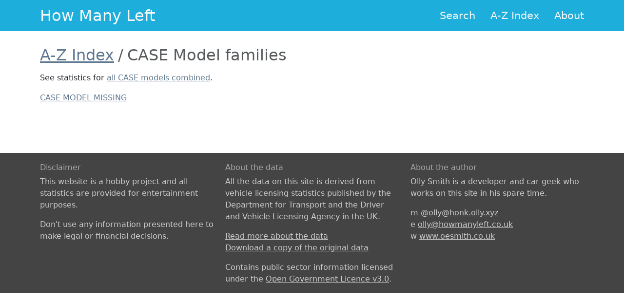

--- FILE ---
content_type: text/html; charset=utf-8
request_url: https://www.howmanyleft.co.uk/browse/case
body_size: 1321
content:
<!doctype html>
<html class="no-js" lang="en">
<head>
  <meta charset="utf-8">

  <title>How Many Left?</title>

  <meta name="description" content="How Many Left. See how many cars of any make and model are left on Britain&#39;s roads.">
  <meta name="author" content="Olly Smith">

  <meta name="viewport" content="width=device-width, initial-scale=1.0">

  <link rel="shortcut icon" href="/assets/favicon-d5a516801826eb4d9c47a6c4df7bdf10c2b765e9f33b86b7e47ee3f061fa2c8e.ico">
  <link rel="apple-touch-icon-precomposed"
        href="/assets/apple-touch-icon-precomposed-1f12a4bf67ab3dc4fdac451abcf2c08d8347002ab41b94f3d6454d5db127d667.png">

  <link rel="stylesheet" href="/assets/application-758f4dd5a6c1287939fdd01f5b47a182c7302f411acb7272e7f96b06f770b60e.css" />

  <meta name="csrf-param" content="authenticity_token" />
<meta name="csrf-token" content="WATCYnZKScpT3PS3G3Xz7_SM_bXWaGUw70bEEXagaa4Gnrk2nJVeu31GK5elR5JP_SRGOMo1lv2juoyBGjybrw" />
</head>
<body>

  <header>
    <div class="hml-header">
      <div class="hml-header-content container">
        <div class="hml-header-title">
          <a class="hml-header-title-link" href="/">How Many Left</a>
        </div>
        <ul class="hml-header-nav">
          <li class="hml-header-nav-item">
            <a class="hml-header-nav-item-link" href="/">Search</a>
          </li>
          <li class="hml-header-nav-item">
            <a class="hml-header-nav-item-link" href="/browse">A-Z Index</a>
          </li>
          <li class="hml-header-nav-item">
            <a class="hml-header-nav-item-link" href="/about">About</a>
          </li>
        </ul>
      </div>
    </div>
  </header>

  <div class="container">
  <div class="content">
    <div id="browse" class="row">
      <div class="col-md-12">
        <h2>
          <ul class="breadcrumb">
            <li class="breadcrumb-item">
              <a href="/browse">A-Z Index</a>
            </li>
            <li class="breadcrumb-item active">CASE Model families</li>
          </ul>
        </h2>
        <p>
          See statistics for
          <a href="/make/case">all CASE models combined</a>.
        </p>
        <div class="row"><div class="col-md-3">
          <ul class="list-unstyled browse-makes">
              <li>
                <a href="/browse/case/case_case_model_missing">CASE MODEL MISSING</a>
              </li>
          </ul>
</div><div class="col-md-3">
          <ul class="list-unstyled browse-makes">
          </ul>
</div><div class="col-md-3"></div><div class="col-md-3"></div></div>      </div>
    </div>
  </div>
</div>


  <footer>
    <div class="fill">
      <div class="container">
        <div class="row">
          <div class="col-md-4">
            <h3>Disclaimer</h3>
            <p>
              This website is a hobby project and all statistics are provided
              for entertainment purposes.
            </p>
            <p>
              Don't use any information presented here to make legal or
              financial decisions.
            </p>
          </div>
          <div class="col-md-4">
            <h3>About the data</h3>
            <p>
              All the data on this site is derived from vehicle licensing
              statistics published by the Department for Transport and the
              Driver and Vehicle Licensing Agency in the UK.
            </p>
            <ul class="list-unstyled">
              <li><a href="/about/">Read more about the data</a></li>
              <li>
                <a href="https://www.gov.uk/government/collections/vehicles-statistics">Download a copy of the original data</a>
              </li>
            </ul>
            <p>
              Contains public sector information licensed under the
              <a href="https://www.nationalarchives.gov.uk/doc/open-government-licence/version/3/">Open Government Licence v3.0</a>.
            </p>
          </div>
          <div class="col-md-4">
            <h3>About the author</h3>
            <p>
              Olly Smith is a developer and car geek who works on this site in
              his spare time.
            </p>
            <ul class="list-unstyled">
              <li>
                <span class="soc">m</span>
                <a rel="me" href="https://honk.olly.xyz/u/olly">@olly@honk.olly.xyz</a>
              </li>
              <li>
                <span class="soc">e</span>
                <a encode="javascript" href="mailto:olly@howmanyleft.co.uk">olly@howmanyleft.co.uk</a>
              </li>
              <li>
                <span class="soc">w</span>
                <a href="http://www.oesmith.co.uk">www.oesmith.co.uk</a>
              </li>
            </ul>
          </div>
        </div>
      </div>
    </div>
  </footer>

  <script src="/assets/application-0c37c213d6f0472dfd3976097a9a6fab28a573fc5f3e843323329301e2110311.js"></script>
</body>
</html>

